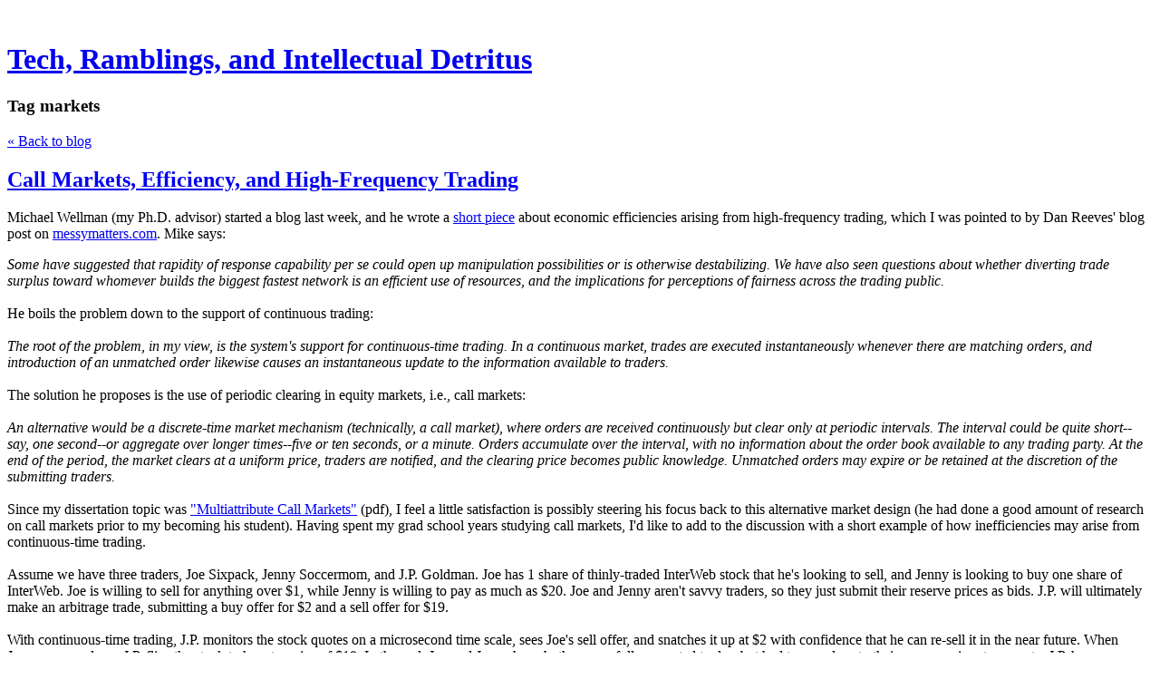

--- FILE ---
content_type: text/html; charset=utf-8
request_url: https://kevinlochner.com/tag/markets
body_size: 6631
content:
<!DOCTYPE html>
<html class='no-js'>
  <head>
    <title>Tech, Ramblings, and Intellectual Detritus</title>

    <meta content='width=device-width,initial-scale=1' name='viewport'>

    <meta name="description" content="Tech, Ramblings, and Intellectual Detritus"/>
<meta property="og:title" content="markets"/>
<meta property="og:type" content="website"/>
<meta property="og:url" content="https://kevinlochner.com/tag/markets"/>
<meta property="og:site_name" content="Tech, Ramblings, and Intellectual Detritus"/>
<meta property="og:description" content="Tech, Ramblings, and Intellectual Detritus"/>

    <link href="https://phthemes.s3.amazonaws.com/1/lpmGCkGbHyh0vsId/images/favicon.ico?v=1575993674" rel='shortcut icon' type='image/x-icon'>
    <link href="//fonts.googleapis.com/css?family=Oxygen:400,700,300|Crimson+Text:400,400italic&amp;subset=latin,latin-ext"
          media="screen" rel="stylesheet" type="text/css" />
    <link rel="stylesheet" href="https://phthemes.s3.amazonaws.com/1/lpmGCkGbHyh0vsId/blog.css?v=1594371214">

    <link rel="alternate" type="application/atom+xml" href="https://kevinlochner.com/posts.atom">
      <script>
        window.Posthaven = window.Posthaven || {};
        window.Posthaven.currentPage = {"postIds":"426045"};
        window.Posthaven.domain = 'posthaven.com';
        window.Posthaven.strings = {"archive.no_results":"No results found.","date":null,"forms.comment.anon_error":"Please enter your name and email.","forms.subscribe.after_subscribe_notice":"You have been subscribed. Check your email to confirm your subscription.","forms.subscribe.after_follow_notice":"You're now following this blog.","forms.subscribe.after_unfollow_notice":"You've unfollowed this blog.","gallery.of":"of","relative_date":null};
      </script>
      <link href="/assets/blog-internal-ebf9cc379e51c299993a0f443d1fee65.css"
            media="all" rel="stylesheet" />
      
      
      
      <script>
          window.fbAsyncInit = function() {
            FB.init({
              appId      : '488600357843531',
              xfbml      : true,
              version    : 'v2.6'
            });
          };

          (function(d, s, id){
            var js, fjs = d.getElementsByTagName(s)[0];
            if (d.getElementById(id)) {return;}
            js = d.createElement(s); js.id = id;
            js.src = "//connect.facebook.net/en_US/sdk.js";
            fjs.parentNode.insertBefore(js, fjs);
          }(document, 'script', 'facebook-jssdk'));
        </script>
  </head>

  <body id='site_3886'>
    <div id='container'>
      <nav class='posthaven-user-menu posthaven-control'>
<span class='posthaven-user-required' style='display: none;'>
<span class='posthaven-admin-required' style='display: none;'>
<a href="https://posthaven.com/dashboard#sites/3886">Manage</a>
<a href="https://posthaven.com/dashboard#sites/3886/posts/new">New Post</a>
</span>
<a href="/posthaven/xd/logout" data-posthaven-method="delete">Logout</a>
</span>
<span class='posthaven-anon'>
<a href="https://posthaven.com/users/sign_in?return_host=kevinlochner.com" class="posthaven-login">Login</a>
</span>
</nav>


      <header id='topbar'>
        <a href="https://posthaven.com/"><div class='posthaven-tab'></div></a>
      </header>

      <div id='flash'>
        
      </div>

      
        <header id='header'>
          <h1>
            <a href="https://kevinlochner.com/">Tech, Ramblings, and Intellectual Detritus</a>
          </h1>

          

          
            <section class="subhead">
              
   <h3>
     <strong>Tag</strong>
     markets
   </h3>


              <div class="back-to-blog">
                <a href="https://kevinlochner.com/">&laquo;&nbsp;Back to blog</a>
              </div>
            </section>
          
        </header>
      

      <div id='main_container'>
        

<div id="main">
  

  
    <article class="post">
      
  

  <header>
    

    <div class="post-title">
      <h2><a href="https://kevinlochner.com/call-markets-and-high-frequency-trading">Call Markets, Efficiency, and High-Frequency Trading</a></h2>

      
    </div>
  </header>

  <div class="post-body" id="post_body_426045">
    
      <div class="posthaven-post-body"><p>Michael Wellman (my Ph.D. advisor) started a blog last week, and he wrote a <a href="http://mblog.lib.umich.edu/strategic/archives/2009/07/countering_high.html">short piece</a> about economic efficiencies arising from high-frequency trading, which I was pointed to by Dan Reeves' blog post on <a href="http://messymatters.com/2009/07/31/wellmanblog/">messymatters.com</a>. Mike says:</p>
<p><em>Some have suggested that rapidity of response capability per se could open up manipulation possibilities or is otherwise destabilizing. We have also seen questions about whether diverting trade surplus toward whomever builds the biggest fastest network is an efficient use of resources, and the implications for perceptions of fairness across the trading public. </em> <br> <br>He boils the problem down to the support of continuous trading: <br> <br><em>The root of the problem, in my view, is the system's support for continuous-time trading. In a continuous market, trades are executed instantaneously whenever there are matching orders, and introduction of an unmatched order likewise causes an instantaneous update to the information available to traders.</em> <br> <br>The solution he proposes is the use of periodic clearing in equity markets, i.e., call markets: <br> <br><em> An alternative would be a discrete-time market mechanism (technically, a call market), where orders are received continuously but clear only at periodic intervals. The interval could be quite short--say, one second--or aggregate over longer times--five or ten seconds, or a minute. Orders accumulate over the interval, with no information about the order book available to any trading party. At the end of the period, the market clears at a uniform price, traders are notified, and the clearing price becomes public knowledge. Unmatched orders may expire or be retained at the discretion of the submitting traders.</em> <br> <br>Since my dissertation topic was <a href="http://www.eecs.umich.edu/~klochner/thesis.pdf">"Multiattribute Call Markets"</a> (pdf), I feel a little satisfaction is possibly steering his focus back to this alternative market design (he had done a good amount of research on call markets prior to my becoming his student).  Having spent my grad school years studying call markets, I'd like to add to the discussion with a short example of how inefficiencies may arise from continuous-time trading. <br> <br> Assume we have three traders, Joe Sixpack, Jenny Soccermom, and J.P. Goldman.  Joe has 1 share of thinly-traded InterWeb stock that he's looking to sell, and Jenny is looking to buy one share of InterWeb.  Joe is willing to sell for anything over $1, while Jenny is willing to pay as much as $20. Joe and Jenny aren't savvy traders, so they just submit their reserve prices as bids.  J.P. will ultimately make an arbitrage trade, submitting a buy offer for $2 and a sell offer for $19. <br> <br>With continuous-time trading, J.P. monitors the stock quotes on a microsecond time scale, sees Joe's sell offer, and snatches it up at $2 with confidence that he can re-sell it in the near future. When Jenny comes along, J.P. flips the stock to her at a price of $19. In the end, Joe and Jenny have both successfully executed trades, but had to pay close to their reserve prices to execute. J.P. has effectively sucked $18 out of the system, in return for providing "trade liquidity". <br> <br>With a call market, buy and sell offers are collected over a short duration of time (e.g, 1 second). In our example, all four offers will be considered together when the market is cleared (buy from Jenny, sell from Joe, and buy/sell from J.P.). When trades are ultimately executed, Jenny trades directly with Joe, since their offers represent the strongest buy and sell offers, respectively. J.P doesn't trade, since his offers don't add value to the ultimate allocation. <br> <br>In the latter scenario, the call market has effectively replaced the "liquidity value" provided by J.P., providing inherent liquidity through a time-based aggregation of trades. In a later post, Mike<a href="http://mblog.lib.umich.edu/strategic/archives/2009/08/short-lived_dar.html%20"> related this liquidity provision to a "short-lived dark pool"</a>,  an idea put forth by <a href="http://blogs.reuters.com/felix-salmon/2009/07/31/solving-the-hft-problem-abolish-continuous-trading/">Felix Selmon.</a><br> <br>I would expect a lot of pushback from those trading shops that have already invested heavily in continuous trading platforms, so don't expect to see call markets deployed anytime soon without a strong grass-roots effort from the academic community.</p></div>
    
  </div>



      <footer class="homepage-post-footer">
        
          <div class="tags">
            <h6>Tags</h6>
            <ul>
              
                <li>
                  <a href="/tag/economics">economics</a>
                </li>
              
                <li>
                  <a href="/tag/efficiency">efficiency</a>
                </li>
              
                <li>
                  <a href="/tag/high-frequency">high-frequency</a>
                </li>
              
                <li>
                  <a href="/tag/markets">markets</a>
                </li>
              
                <li>
                  <a href="/tag/trading">trading</a>
                </li>
              
            </ul>
          </div>
        

        <div class='posthaven-share-links'>
<div class='posthaven-share-item'>
<a class='posthaven-upvote posthaven-control' data-post-id='426045' href='javascript:void(0);'>
<span class='posthaven-upvote-holder'>
<span class='posthaven-upvote-icon'>
<span class='posthaven-upvote-side'></span>
<span class='posthaven-upvote-arrow'></span>
</span>
<span class='posthaven-upvote-label-area'>
<span class='posthaven-upvote-label'><span>Up</span>vote</span>
<span class='posthaven-upvoted-label'><span>Up</span>voted</span>
<span class='posthaven-upvote-number'>0</span>
</span>
</span>
</a>

</div>
<div class='posthaven-share-item posthaven-twitter-share'>
<a class='twitter-share-button share-item' data-text='Call Markets, Efficiency, and High-Frequency Trading' data-url='https://kevinlochner.com/call-markets-and-high-frequency-trading' href='https://twitter.com/share'>Tweet</a>
</div>
<div class='posthaven-share-item posthaven-facebook-share'>
<div class='fb-share-button' data-href='https://kevinlochner.com/call-markets-and-high-frequency-trading' data-layout='button_count'></div>
</div>
</div>


        
          <span class="response-count">
            <a href="https://kevinlochner.com/call-markets-and-high-frequency-trading">
              1 response
            </a>
          </span>

          <span class="slash-divider">&nbsp;&nbsp;//&nbsp;&nbsp;</span>
        

        <span class="display-date">
          Posted
          <a href="https://kevinlochner.com/call-markets-and-high-frequency-trading"><span class="posthaven-formatted-date" data-format="RELATIVE"
                  data-unix-time="1249343820"></span></a>
          
        </span>
      </footer>
    </article>
  

  
</div>

<aside id='sidebar'>
  

  <section id='bio'>
  <h3></h3>
  

  

</section>


  <section class="search-archive">
    <form action='/archive' class='posthaven-archive-form'>
<input name='query' placeholder='Search this site...' type='text'>
</form>


     <div class="archive-link">
       <a href="/archive">Browse the Archive&nbsp;&raquo;</a>
     </div>
  </section>

  


  
    <section class="subscribe">
      <form action='/posthaven/subscription' class='posthaven-subscribe-form posthaven-control'>
<a class='posthaven-anon posthaven-subscribe-prompt' href='javascript:void(0)'>
<strong>Subscribe by email »</strong>
<span>We'll email you when there are new posts here.</span>

</a>
<div class='posthaven-user-required' style='display:none'>
<div class='posthaven-user-unsubscribe' style='display: none'>
You're following this blog.
<a data-method='DELETE' href='javascript:void(0);'>
Unfollow »
</a>
</div>
<div class='posthaven-user-subscribe'>
<a data-method='POST' href='javascript:void(0);'>
Follow this Posthaven »
</a>
</div>
</div>
<div class='posthaven-anon posthaven-subscribe-anon' style='display:none'>
Enter your email address to get email alerts about new posts on this site.
Unsubscribe anytime.

<div class='posthaven-subscribe-error posthaven-form-error' style='display:none'>
Email address is invalid.
</div>
<input name='email_address' placeholder='Email Address' type='text'>
<input type='submit' value='Subscribe'>
</div>
</form>

    </section>
  

  
    <section id="tag_list_menu">
      <h3>Tags</h3>

      <ul>
        
          <li>
            
              <a href="/tag/rails">rails</a>
              <span class="measure tag-count">8</span>
            
          </li>
        
          <li>
            
              <a href="/tag/ruby">ruby</a>
              <span class="measure tag-count">3</span>
            
          </li>
        
          <li>
            
              <a href="/tag/activerecord">activerecord</a>
              <span class="measure tag-count">2</span>
            
          </li>
        
          <li>
            
              <a href="/tag/Facebook%20Platform">Facebook Platform</a>
              <span class="measure tag-count">2</span>
            
          </li>
        
          <li>
            
              <a href="/tag/facebook%20connect">facebook connect</a>
              <span class="measure tag-count">2</span>
            
          </li>
        
          <li>
            
              <a href="/tag/date">date</a>
              <span class="measure tag-count">1</span>
            
          </li>
        
          <li>
            
              <a href="/tag/sanitize">sanitize</a>
              <span class="measure tag-count">1</span>
            
          </li>
        
          <li>
            
              <a href="/tag/trading">trading</a>
              <span class="measure tag-count">1</span>
            
          </li>
        
          <li>
            
              <a href="/tag/Facebook">Facebook</a>
              <span class="measure tag-count">1</span>
            
          </li>
        
          <li>
            
              <a href="/tag/TV">TV</a>
              <span class="measure tag-count">1</span>
            
          </li>
        

        
          <li>
            <a href="/tags/all">
              See all 48 tags&nbsp;&raquo;
            </a>
          </li>
        
      </ul>
    </section>
  

  
  <section>
    <nav id="menu_blogroll">
      <ul>
        
          
        
      </ul>
    </nav>
  </section>


  <section id="feed_link">
  <a href="http://kevinlochner.com/posts.atom">
    <span class="feed-icon"></span>
  </a>
</section>

</aside>


      </div>
    </div>

    <script async="async" src="//platform.twitter.com/widgets.js"
              type="text/javascript"></script>
      <script src="/assets/blog-56896baaa1bed614a7389ca92efb3991.js"
              type="text/javascript"></script>
      
      <script type="text/javascript">
          var _gaq = _gaq || [];
          _gaq.push(['_setAccount', 'UA-38525690-2']);
          _gaq.push(['_setAllowLinker', true]);
          _gaq.push(['_trackPageview']);
        </script>
        
        <script>
          (function() {
            var ga = document.createElement('script'); ga.type = 'text/javascript'; ga.async = true;
            ga.src = ('https:' == document.location.protocol ? 'https://ssl' : 'http://www') +
                    '.google-analytics.com/ga.js';
            var s = document.getElementsByTagName('script')[0]; s.parentNode.insertBefore(ga, s);
          })();
        </script>
      
      <script type="text/javascript">
        (function() {
          var desired_protocol = 'https:';
          var incoming_protocol = window.location.protocol;
          if(desired_protocol != incoming_protocol){
            window.location.href = desired_protocol + window.location.href.substring(incoming_protocol.length);
          }
        })();
      </script>
  </body>
</html>
